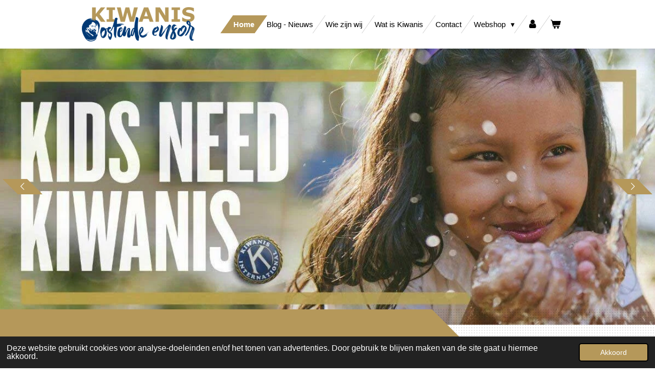

--- FILE ---
content_type: text/html; charset=UTF-8
request_url: https://www.kiwanis-oostende-ensor.be/
body_size: 15298
content:
<!DOCTYPE html>
<html lang="nl-BE">
    <head>
        <meta http-equiv="Content-Type" content="text/html; charset=utf-8">
        <meta name="viewport" content="width=device-width, initial-scale=1.0, maximum-scale=5.0">
        <meta http-equiv="X-UA-Compatible" content="IE=edge">
        <link rel="canonical" href="https://www.kiwanis-oostende-ensor.be/">
        <link rel="sitemap" type="application/xml" href="https://www.kiwanis-oostende-ensor.be/sitemap.xml">
        <meta property="og:title" content="Kiwanis Oostende Ensor">
        <meta property="og:url" content="https://www.kiwanis-oostende-ensor.be/">
        <base href="https://www.kiwanis-oostende-ensor.be/">
        <meta name="description" property="og:description" content="">
                <script nonce="ccd0daf8225af1e852f54d16159b18af">
            
            window.JOUWWEB = window.JOUWWEB || {};
            window.JOUWWEB.application = window.JOUWWEB.application || {};
            window.JOUWWEB.application = {"backends":[{"domain":"jouwweb.nl","freeDomain":"jouwweb.site"},{"domain":"webador.com","freeDomain":"webadorsite.com"},{"domain":"webador.de","freeDomain":"webadorsite.com"},{"domain":"webador.fr","freeDomain":"webadorsite.com"},{"domain":"webador.es","freeDomain":"webadorsite.com"},{"domain":"webador.it","freeDomain":"webadorsite.com"},{"domain":"jouwweb.be","freeDomain":"jouwweb.site"},{"domain":"webador.ie","freeDomain":"webadorsite.com"},{"domain":"webador.co.uk","freeDomain":"webadorsite.com"},{"domain":"webador.at","freeDomain":"webadorsite.com"},{"domain":"webador.be","freeDomain":"webadorsite.com"},{"domain":"webador.ch","freeDomain":"webadorsite.com"},{"domain":"webador.ch","freeDomain":"webadorsite.com"},{"domain":"webador.mx","freeDomain":"webadorsite.com"},{"domain":"webador.com","freeDomain":"webadorsite.com"},{"domain":"webador.dk","freeDomain":"webadorsite.com"},{"domain":"webador.se","freeDomain":"webadorsite.com"},{"domain":"webador.no","freeDomain":"webadorsite.com"},{"domain":"webador.fi","freeDomain":"webadorsite.com"},{"domain":"webador.ca","freeDomain":"webadorsite.com"},{"domain":"webador.ca","freeDomain":"webadorsite.com"},{"domain":"webador.pl","freeDomain":"webadorsite.com"},{"domain":"webador.com.au","freeDomain":"webadorsite.com"},{"domain":"webador.nz","freeDomain":"webadorsite.com"}],"editorLocale":"nl-BE","editorTimezone":"Europe\/Brussels","editorLanguage":"nl","analytics4TrackingId":"G-E6PZPGE4QM","analyticsDimensions":[],"backendDomain":"www.jouwweb.nl","backendShortDomain":"jouwweb.nl","backendKey":"jouwweb-nl","freeWebsiteDomain":"jouwweb.site","noSsl":false,"build":{"reference":"8baaa67"},"linkHostnames":["www.jouwweb.nl","www.webador.com","www.webador.de","www.webador.fr","www.webador.es","www.webador.it","www.jouwweb.be","www.webador.ie","www.webador.co.uk","www.webador.at","www.webador.be","www.webador.ch","fr.webador.ch","www.webador.mx","es.webador.com","www.webador.dk","www.webador.se","www.webador.no","www.webador.fi","www.webador.ca","fr.webador.ca","www.webador.pl","www.webador.com.au","www.webador.nz"],"assetsUrl":"https:\/\/assets.jwwb.nl","loginUrl":"https:\/\/www.jouwweb.nl\/inloggen","publishUrl":"https:\/\/www.jouwweb.nl\/v2\/website\/2559548\/publish-proxy","adminUserOrIp":false,"pricing":{"plans":{"lite":{"amount":"700","currency":"EUR"},"pro":{"amount":"1200","currency":"EUR"},"business":{"amount":"2400","currency":"EUR"}},"yearlyDiscount":{"price":{"amount":"0","currency":"EUR"},"ratio":0,"percent":"0%","discountPrice":{"amount":"0","currency":"EUR"},"termPricePerMonth":{"amount":"0","currency":"EUR"},"termPricePerYear":{"amount":"0","currency":"EUR"}}},"hcUrl":{"add-product-variants":"https:\/\/help.jouwweb.nl\/hc\/nl\/articles\/28594307773201","basic-vs-advanced-shipping":"https:\/\/help.jouwweb.nl\/hc\/nl\/articles\/28594268794257","html-in-head":"https:\/\/help.jouwweb.nl\/hc\/nl\/articles\/28594336422545","link-domain-name":"https:\/\/help.jouwweb.nl\/hc\/nl\/articles\/28594325307409","optimize-for-mobile":"https:\/\/help.jouwweb.nl\/hc\/nl\/articles\/28594312927121","seo":"https:\/\/help.jouwweb.nl\/hc\/nl\/sections\/28507243966737","transfer-domain-name":"https:\/\/help.jouwweb.nl\/hc\/nl\/articles\/28594325232657","website-not-secure":"https:\/\/help.jouwweb.nl\/hc\/nl\/articles\/28594252935825"}};
            window.JOUWWEB.brand = {"type":"jouwweb","name":"JouwWeb","domain":"JouwWeb.nl","supportEmail":"support@jouwweb.nl"};
                    
                window.JOUWWEB = window.JOUWWEB || {};
                window.JOUWWEB.websiteRendering = {"locale":"nl-BE","timezone":"Europe\/Brussels","routes":{"api\/upload\/product-field":"\/_api\/upload\/product-field","checkout\/cart":"\/winkelwagen","payment":"\/bestelling-afronden\/:publicOrderId","payment\/forward":"\/bestelling-afronden\/:publicOrderId\/forward","public-order":"\/bestelling\/:publicOrderId","checkout\/authorize":"\/winkelwagen\/authorize\/:gateway","wishlist":"\/verlanglijst"}};
                                                    window.JOUWWEB.website = {"id":2559548,"locale":"nl-BE","enabled":true,"title":"Kiwanis Oostende Ensor","hasTitle":true,"roleOfLoggedInUser":null,"ownerLocale":"nl-BE","plan":"pro","freeWebsiteDomain":"jouwweb.site","backendKey":"jouwweb-be","currency":"EUR","defaultLocale":"nl-BE","url":"https:\/\/www.kiwanis-oostende-ensor.be\/","homepageSegmentId":9910646,"category":"blog","isOffline":false,"isPublished":true,"locales":["nl-BE"],"allowed":{"ads":false,"credits":true,"externalLinks":true,"slideshow":true,"customDefaultSlideshow":true,"hostedAlbums":true,"moderators":true,"mailboxQuota":1,"statisticsVisitors":true,"statisticsDetailed":true,"statisticsMonths":1,"favicon":true,"password":true,"freeDomains":1,"freeMailAccounts":1,"canUseLanguages":false,"fileUpload":true,"legacyFontSize":false,"webshop":true,"products":10,"imageText":false,"search":true,"audioUpload":true,"videoUpload":0,"allowDangerousForms":false,"allowHtmlCode":true,"mobileBar":true,"sidebar":false,"poll":false,"allowCustomForms":true,"allowBusinessListing":true,"allowCustomAnalytics":true,"allowAccountingLink":true,"digitalProducts":false,"sitemapElement":false},"mobileBar":{"enabled":false,"theme":"accent","email":{"active":true},"location":{"active":true},"phone":{"active":true},"whatsapp":{"active":false},"social":{"active":false,"network":"facebook"}},"webshop":{"enabled":true,"currency":"EUR","taxEnabled":true,"taxInclusive":true,"vatDisclaimerVisible":false,"orderNotice":"<p>Indien je aangekochte wijn zelf wenst op te halen, dan kunnen die opgehaald worden op het adres:<br \/>\r\nGENERAL STORES MAGAZIJN<br \/>\r\nZandvoordestraat 492<br \/>\r\nB-8400 Oostende<br \/>\r\nT +32 59 70 25 03<br \/>\r\ninfo@generalstores.be<\/p>","orderConfirmation":null,"freeShipping":true,"freeShippingAmount":"250.00","shippingDisclaimerVisible":false,"pickupAllowed":true,"couponAllowed":false,"detailsPageAvailable":true,"socialMediaVisible":false,"termsPage":null,"termsPageUrl":null,"extraTerms":"<p>ik ben ouder dan 18 jaar<\/p>","pricingVisible":true,"orderButtonVisible":true,"shippingAdvanced":false,"shippingAdvancedBackEnd":false,"soldOutVisible":false,"backInStockNotificationEnabled":false,"canAddProducts":true,"nextOrderNumber":3,"allowedServicePoints":[],"sendcloudConfigured":false,"sendcloudFallbackPublicKey":"a3d50033a59b4a598f1d7ce7e72aafdf","taxExemptionAllowed":false,"invoiceComment":null,"emptyCartVisible":true,"minimumOrderPrice":null,"productNumbersEnabled":false,"wishlistEnabled":true,"hideTaxOnCart":false},"isTreatedAsWebshop":true};                            window.JOUWWEB.cart = {"products":[],"coupon":null,"shippingCountryCode":null,"shippingChoice":null,"breakdown":[]};                            window.JOUWWEB.scripts = ["website-rendering\/webshop","website-rendering\/slideshow"];                        window.parent.JOUWWEB.colorPalette = window.JOUWWEB.colorPalette;
        </script>
                <title>Kiwanis Oostende Ensor</title>
                                            <link href="https://primary.jwwb.nl/public/y/e/g/temp-rdxgvonzlptrbghqhzgc/touch-icon-iphone.png?bust=1662736943" rel="apple-touch-icon" sizes="60x60">                                                <link href="https://primary.jwwb.nl/public/y/e/g/temp-rdxgvonzlptrbghqhzgc/touch-icon-ipad.png?bust=1662736943" rel="apple-touch-icon" sizes="76x76">                                                <link href="https://primary.jwwb.nl/public/y/e/g/temp-rdxgvonzlptrbghqhzgc/touch-icon-iphone-retina.png?bust=1662736943" rel="apple-touch-icon" sizes="120x120">                                                <link href="https://primary.jwwb.nl/public/y/e/g/temp-rdxgvonzlptrbghqhzgc/touch-icon-ipad-retina.png?bust=1662736943" rel="apple-touch-icon" sizes="152x152">                                                <link href="https://primary.jwwb.nl/public/y/e/g/temp-rdxgvonzlptrbghqhzgc/favicon.png?bust=1662736943" rel="shortcut icon">                                                <link href="https://primary.jwwb.nl/public/y/e/g/temp-rdxgvonzlptrbghqhzgc/favicon.png?bust=1662736943" rel="icon">                                        <meta property="og:image" content="https&#x3A;&#x2F;&#x2F;primary.jwwb.nl&#x2F;public&#x2F;y&#x2F;e&#x2F;g&#x2F;temp-rdxgvonzlptrbghqhzgc&#x2F;auajmt&#x2F;brut-ensorjpg.jpg">
                    <meta property="og:image" content="https&#x3A;&#x2F;&#x2F;primary.jwwb.nl&#x2F;public&#x2F;y&#x2F;e&#x2F;g&#x2F;temp-rdxgvonzlptrbghqhzgc&#x2F;01ohhi&#x2F;image-1.png">
                    <meta property="og:image" content="https&#x3A;&#x2F;&#x2F;primary.jwwb.nl&#x2F;public&#x2F;y&#x2F;e&#x2F;g&#x2F;temp-rdxgvonzlptrbghqhzgc&#x2F;fanion-feb-2024-high.jpg&#x3F;enable-io&#x3D;true&amp;enable&#x3D;upscale&amp;fit&#x3D;bounds&amp;width&#x3D;1200">
                    <meta property="og:image" content="https&#x3A;&#x2F;&#x2F;primary.jwwb.nl&#x2F;public&#x2F;y&#x2F;e&#x2F;g&#x2F;temp-rdxgvonzlptrbghqhzgc&#x2F;image-high-thwnrj.png">
                    <meta property="og:image" content="https&#x3A;&#x2F;&#x2F;primary.jwwb.nl&#x2F;public&#x2F;y&#x2F;e&#x2F;g&#x2F;temp-rdxgvonzlptrbghqhzgc&#x2F;8zgrev&#x2F;icoontjes-doelstellingen-21.png">
                    <meta property="og:image" content="https&#x3A;&#x2F;&#x2F;primary.jwwb.nl&#x2F;public&#x2F;y&#x2F;e&#x2F;g&#x2F;temp-rdxgvonzlptrbghqhzgc&#x2F;nuro-balduck-dedecker-high.jpg&#x3F;enable-io&#x3D;true&amp;enable&#x3D;upscale&amp;fit&#x3D;bounds&amp;width&#x3D;1200">
                    <meta property="og:image" content="https&#x3A;&#x2F;&#x2F;primary.jwwb.nl&#x2F;public&#x2F;y&#x2F;e&#x2F;g&#x2F;temp-rdxgvonzlptrbghqhzgc&#x2F;image-high-uhxjbk.png">
                    <meta property="og:image" content="https&#x3A;&#x2F;&#x2F;primary.jwwb.nl&#x2F;public&#x2F;y&#x2F;e&#x2F;g&#x2F;temp-rdxgvonzlptrbghqhzgc&#x2F;general-stores-standard-tzysci.jpg">
                    <meta property="og:image" content="https&#x3A;&#x2F;&#x2F;primary.jwwb.nl&#x2F;public&#x2F;y&#x2F;e&#x2F;g&#x2F;temp-rdxgvonzlptrbghqhzgc&#x2F;the-gallery-34-high.jpg&#x3F;enable-io&#x3D;true&amp;enable&#x3D;upscale&amp;fit&#x3D;bounds&amp;width&#x3D;1200">
                    <meta property="og:image" content="https&#x3A;&#x2F;&#x2F;primary.jwwb.nl&#x2F;public&#x2F;y&#x2F;e&#x2F;g&#x2F;temp-rdxgvonzlptrbghqhzgc&#x2F;solvas-bdk-high.jpg">
                    <meta property="og:image" content="https&#x3A;&#x2F;&#x2F;primary.jwwb.nl&#x2F;public&#x2F;y&#x2F;e&#x2F;g&#x2F;temp-rdxgvonzlptrbghqhzgc&#x2F;interior-by-cornelis-high-2ykz81.jpg">
                    <meta property="og:image" content="https&#x3A;&#x2F;&#x2F;primary.jwwb.nl&#x2F;public&#x2F;y&#x2F;e&#x2F;g&#x2F;temp-rdxgvonzlptrbghqhzgc&#x2F;immobilia-royal-high.jpg&#x3F;enable-io&#x3D;true&amp;enable&#x3D;upscale&amp;fit&#x3D;bounds&amp;width&#x3D;1200">
                    <meta property="og:image" content="https&#x3A;&#x2F;&#x2F;primary.jwwb.nl&#x2F;public&#x2F;y&#x2F;e&#x2F;g&#x2F;temp-rdxgvonzlptrbghqhzgc&#x2F;boetiek-azzurro-high.jpg&#x3F;enable-io&#x3D;true&amp;enable&#x3D;upscale&amp;fit&#x3D;bounds&amp;width&#x3D;1200">
                    <meta property="og:image" content="https&#x3A;&#x2F;&#x2F;primary.jwwb.nl&#x2F;public&#x2F;y&#x2F;e&#x2F;g&#x2F;temp-rdxgvonzlptrbghqhzgc&#x2F;eethuis-kromme-elleboog-high.jpg&#x3F;enable-io&#x3D;true&amp;enable&#x3D;upscale&amp;fit&#x3D;bounds&amp;width&#x3D;1200">
                    <meta property="og:image" content="https&#x3A;&#x2F;&#x2F;primary.jwwb.nl&#x2F;public&#x2F;y&#x2F;e&#x2F;g&#x2F;temp-rdxgvonzlptrbghqhzgc&#x2F;w7czrz&#x2F;image.png">
                    <meta property="og:image" content="https&#x3A;&#x2F;&#x2F;primary.jwwb.nl&#x2F;public&#x2F;y&#x2F;e&#x2F;g&#x2F;temp-rdxgvonzlptrbghqhzgc&#x2F;image-high.png&#x3F;enable-io&#x3D;true&amp;enable&#x3D;upscale&amp;fit&#x3D;bounds&amp;width&#x3D;1200">
                                    <meta name="twitter:card" content="summary_large_image">
                        <meta property="twitter:image" content="https&#x3A;&#x2F;&#x2F;primary.jwwb.nl&#x2F;public&#x2F;y&#x2F;e&#x2F;g&#x2F;temp-rdxgvonzlptrbghqhzgc&#x2F;auajmt&#x2F;brut-ensorjpg.jpg">
                                        <link
                rel="alternate"
                hreflang="nl-BE"
                href="https://www.kiwanis-oostende-ensor.be/"
            >
                                            <script src="https://plausible.io/js/script.manual.js" nonce="ccd0daf8225af1e852f54d16159b18af" data-turbo-track="reload" defer data-domain="shard23.jouwweb.nl"></script>
<script src="https://assets.jwwb.nl/assets/build/website-rendering/nl-BE.js?bust=d3785ddf4b6b2d1fb1dc" nonce="ccd0daf8225af1e852f54d16159b18af" data-turbo-track="reload" defer></script>
<script src="https://assets.jwwb.nl/assets/website-rendering/runtime.4835e39f538d0d17d46f.js?bust=e90f0e79d8291a81b415" nonce="ccd0daf8225af1e852f54d16159b18af" data-turbo-track="reload" defer></script>
<script src="https://assets.jwwb.nl/assets/website-rendering/812.881ee67943804724d5af.js?bust=78ab7ad7d6392c42d317" nonce="ccd0daf8225af1e852f54d16159b18af" data-turbo-track="reload" defer></script>
<script src="https://assets.jwwb.nl/assets/website-rendering/main.62f38779a3104bbb2c4d.js?bust=ba28047d355727ad07d0" nonce="ccd0daf8225af1e852f54d16159b18af" data-turbo-track="reload" defer></script>
<link rel="preload" href="https://assets.jwwb.nl/assets/website-rendering/styles.c7a2b441bf8d633a2752.css?bust=45105d711e9f45e864c3" as="style">
<link rel="preload" href="https://assets.jwwb.nl/assets/website-rendering/fonts/icons-website-rendering/font/website-rendering.woff2?bust=bd2797014f9452dadc8e" as="font" crossorigin>
<link rel="stylesheet" type="text/css" href="https://assets.jwwb.nl/assets/website-rendering/styles.c7a2b441bf8d633a2752.css?bust=45105d711e9f45e864c3" nonce="ccd0daf8225af1e852f54d16159b18af" data-turbo-track="dynamic">
<link rel="preconnect" href="https://assets.jwwb.nl">
<link rel="stylesheet" type="text/css" href="https://primary.jwwb.nl/public/y/e/g/temp-rdxgvonzlptrbghqhzgc/style.css?bust=1768831473" nonce="ccd0daf8225af1e852f54d16159b18af" data-turbo-track="dynamic">    </head>
    <body
        id="top"
        class="jw-is-slideshow jw-header-is-image jw-is-segment-page jw-is-frontend jw-is-no-sidebar jw-is-no-messagebar jw-is-no-touch-device jw-is-no-mobile"
                                    data-jouwweb-page="9910646"
                                                data-jouwweb-segment-id="9910646"
                                                data-jouwweb-segment-type="page"
                                                data-template-threshold="960"
                                                data-template-name="beautysalon"
                            itemscope
        itemtype="https://schema.org/WebSite"
    >
                                    <meta itemprop="url" content="https://www.kiwanis-oostende-ensor.be/">
        <a href="#main-content" class="jw-skip-link">
            Ga direct naar de hoofdinhoud        </a>
        <div class="jw-background"></div>
        <div class="jw-body">
            <div class="jw-mobile-menu jw-mobile-is-logo js-mobile-menu">
            <button
            type="button"
            class="jw-mobile-menu__button jw-mobile-toggle"
            aria-label="Open / sluit menu"
        >
            <span class="jw-icon-burger"></span>
        </button>
        <div class="jw-mobile-header jw-mobile-header--image">
        <span            class="jw-mobile-header-content"
                        >
                            <img class="jw-mobile-logo jw-mobile-logo--landscape" src="https://primary.jwwb.nl/public/y/e/g/temp-rdxgvonzlptrbghqhzgc/5szoep/logo-kiwanis.png?enable-io=true&amp;enable=upscale&amp;height=70" srcset="https://primary.jwwb.nl/public/y/e/g/temp-rdxgvonzlptrbghqhzgc/5szoep/logo-kiwanis.png?enable-io=true&amp;enable=upscale&amp;height=70 1x" alt="Kiwanis Oostende Ensor" title="Kiwanis Oostende Ensor">                                </span>
    </div>

        <a
        href="/winkelwagen"
        class="jw-mobile-menu__button jw-mobile-header-cart"
        aria-label="Bekijk winkelwagen"
    >
        <span class="jw-icon-badge-wrapper">
            <span class="website-rendering-icon-basket" aria-hidden="true"></span>
            <span class="jw-icon-badge hidden" aria-hidden="true"></span>
        </span>
    </a>
    
    </div>
            <header class="header clear js-fixed-header-container">
    <div class="inner header-inner js-topbar-content-container">
        <div class="jw-header-logo">
            <div
    id="jw-header-image-container"
    class="jw-header jw-header-image jw-header-image-toggle"
    style="flex-basis: 220px; max-width: 220px; flex-shrink: 1;"
>
        <img id="jw-header-image" data-image-id="62467614" srcset="https://primary.jwwb.nl/public/y/e/g/temp-rdxgvonzlptrbghqhzgc/5szoep/logo-kiwanis.png?enable-io=true&amp;width=220 220w, https://primary.jwwb.nl/public/y/e/g/temp-rdxgvonzlptrbghqhzgc/5szoep/logo-kiwanis.png?enable-io=true&amp;width=297 297w" class="jw-header-image" title="Kiwanis Oostende Ensor" style="" sizes="220px" width="220" height="67" intrinsicsize="220.00 x 67.00" alt="Kiwanis Oostende Ensor">        </div>
        <div
    class="jw-header jw-header-title-container jw-header-text jw-header-text-toggle"
    data-stylable="true"
>
    <h1        id="jw-header-title"
        class="jw-header-title"
            >
        Kiwanis Oostende Ensor    </h1>
</div>
</div>
        <nav class="menu jw-menu-copy clear">
            <ul
    id="jw-menu"
    class="jw-menu jw-menu-horizontal"
            >
            <li
    class="jw-menu-item jw-menu-is-active"
>
        <a        class="jw-menu-link js-active-menu-item"
        href="/"                                            data-page-link-id="9910646"
                            >
                <span class="">
            Home        </span>
            </a>
                </li>
            <li
    class="jw-menu-item"
>
        <a        class="jw-menu-link"
        href="/blog-nieuws"                                            data-page-link-id="10060984"
                            >
                <span class="">
            Blog - Nieuws        </span>
            </a>
                </li>
            <li
    class="jw-menu-item"
>
        <a        class="jw-menu-link"
        href="/wie-zijn-wij"                                            data-page-link-id="10644268"
                            >
                <span class="">
            Wie zijn wij        </span>
            </a>
                </li>
            <li
    class="jw-menu-item"
>
        <a        class="jw-menu-link"
        href="/wat-is-kiwanis"                                            data-page-link-id="10635394"
                            >
                <span class="">
            Wat is Kiwanis        </span>
            </a>
                </li>
            <li
    class="jw-menu-item"
>
        <a        class="jw-menu-link"
        href="/contact"                                            data-page-link-id="10640163"
                            >
                <span class="">
            Contact        </span>
            </a>
                </li>
            <li
    class="jw-menu-item jw-menu-has-submenu"
>
        <a        class="jw-menu-link"
        href="/webshop"                                            data-page-link-id="10638106"
                            >
                <span class="">
            Webshop        </span>
                    <span class="jw-arrow jw-arrow-toplevel"></span>
            </a>
                    <ul
            class="jw-submenu"
                    >
                            <li
    class="jw-menu-item"
>
        <a        class="jw-menu-link"
        href="/webshop/onze-wijnen"                                            data-page-link-id="10639940"
                            >
                <span class="">
            Onze wijnen        </span>
            </a>
                </li>
                            <li
    class="jw-menu-item"
>
        <a        class="jw-menu-link"
        href="/webshop/andere-producten"                                            data-page-link-id="10639955"
                            >
                <span class="">
            Andere producten        </span>
            </a>
                </li>
                            <li
    class="jw-menu-item"
>
        <a        class="jw-menu-link"
        href="/webshop/steun-gift"                                            data-page-link-id="10662726"
                            >
                <span class="">
            Steun - Gift        </span>
            </a>
                </li>
                    </ul>
        </li>
            <li
    class="jw-menu-item"
>
        <a        class="jw-menu-link jw-menu-link--icon"
        href="/account"                                                            title="Account"
            >
                                <span class="website-rendering-icon-user"></span>
                            <span class="hidden-desktop-horizontal-menu">
            Account        </span>
            </a>
                </li>
            <li
    class="jw-menu-item jw-menu-wishlist-item js-menu-wishlist-item jw-menu-wishlist-item--hidden"
>
        <a        class="jw-menu-link jw-menu-link--icon"
        href="/verlanglijst"                                                            title="Verlanglijst"
            >
                                    <span class="jw-icon-badge-wrapper">
                        <span class="website-rendering-icon-heart"></span>
                                            <span class="jw-icon-badge hidden">
                    0                </span>
                            <span class="hidden-desktop-horizontal-menu">
            Verlanglijst        </span>
            </a>
                </li>
            <li
    class="jw-menu-item js-menu-cart-item "
>
        <a        class="jw-menu-link jw-menu-link--icon"
        href="/winkelwagen"                                                            title="Winkelwagen"
            >
                                    <span class="jw-icon-badge-wrapper">
                        <span class="website-rendering-icon-basket"></span>
                                            <span class="jw-icon-badge hidden">
                    0                </span>
                            <span class="hidden-desktop-horizontal-menu">
            Winkelwagen        </span>
            </a>
                </li>
    
    </ul>

    <script nonce="ccd0daf8225af1e852f54d16159b18af" id="jw-mobile-menu-template" type="text/template">
        <ul id="jw-menu" class="jw-menu jw-menu-horizontal">
                            <li
    class="jw-menu-item jw-menu-is-active"
>
        <a        class="jw-menu-link js-active-menu-item"
        href="/"                                            data-page-link-id="9910646"
                            >
                <span class="">
            Home        </span>
            </a>
                </li>
                            <li
    class="jw-menu-item"
>
        <a        class="jw-menu-link"
        href="/blog-nieuws"                                            data-page-link-id="10060984"
                            >
                <span class="">
            Blog - Nieuws        </span>
            </a>
                </li>
                            <li
    class="jw-menu-item"
>
        <a        class="jw-menu-link"
        href="/wie-zijn-wij"                                            data-page-link-id="10644268"
                            >
                <span class="">
            Wie zijn wij        </span>
            </a>
                </li>
                            <li
    class="jw-menu-item"
>
        <a        class="jw-menu-link"
        href="/wat-is-kiwanis"                                            data-page-link-id="10635394"
                            >
                <span class="">
            Wat is Kiwanis        </span>
            </a>
                </li>
                            <li
    class="jw-menu-item"
>
        <a        class="jw-menu-link"
        href="/contact"                                            data-page-link-id="10640163"
                            >
                <span class="">
            Contact        </span>
            </a>
                </li>
                            <li
    class="jw-menu-item jw-menu-has-submenu"
>
        <a        class="jw-menu-link"
        href="/webshop"                                            data-page-link-id="10638106"
                            >
                <span class="">
            Webshop        </span>
                    <span class="jw-arrow jw-arrow-toplevel"></span>
            </a>
                    <ul
            class="jw-submenu"
                    >
                            <li
    class="jw-menu-item"
>
        <a        class="jw-menu-link"
        href="/webshop/onze-wijnen"                                            data-page-link-id="10639940"
                            >
                <span class="">
            Onze wijnen        </span>
            </a>
                </li>
                            <li
    class="jw-menu-item"
>
        <a        class="jw-menu-link"
        href="/webshop/andere-producten"                                            data-page-link-id="10639955"
                            >
                <span class="">
            Andere producten        </span>
            </a>
                </li>
                            <li
    class="jw-menu-item"
>
        <a        class="jw-menu-link"
        href="/webshop/steun-gift"                                            data-page-link-id="10662726"
                            >
                <span class="">
            Steun - Gift        </span>
            </a>
                </li>
                    </ul>
        </li>
                            <li
    class="jw-menu-item"
>
        <a        class="jw-menu-link jw-menu-link--icon"
        href="/account"                                                            title="Account"
            >
                                <span class="website-rendering-icon-user"></span>
                            <span class="hidden-desktop-horizontal-menu">
            Account        </span>
            </a>
                </li>
                            <li
    class="jw-menu-item jw-menu-wishlist-item js-menu-wishlist-item jw-menu-wishlist-item--hidden"
>
        <a        class="jw-menu-link jw-menu-link--icon"
        href="/verlanglijst"                                                            title="Verlanglijst"
            >
                                    <span class="jw-icon-badge-wrapper">
                        <span class="website-rendering-icon-heart"></span>
                                            <span class="jw-icon-badge hidden">
                    0                </span>
                            <span class="hidden-desktop-horizontal-menu">
            Verlanglijst        </span>
            </a>
                </li>
            
                    </ul>
    </script>
        </nav>
    </div>
</header>
<div class="wrapper">
    <script nonce="ccd0daf8225af1e852f54d16159b18af">
        window.JOUWWEB.templateConfig = {
            header: {
                selector: 'header',
                mobileSelector: '.jw-mobile-header',
                updatePusher: function (headerHeight, state) {
                    $('.jw-menu-clone').css('top', headerHeight);

                    // Logo height change implies header height change, so we update
                    // the styles dependent on logo height in the same callback as the header height.
                    var headerLogoHeight = document.querySelector('.jw-header-logo').offsetHeight;
                    document.documentElement.style.setProperty('--header-logo-height', headerLogoHeight + 'px');
                },
            },
        };
    </script>
    <div class="slideshow-wrap">
        <div
    id="jw-slideshow"
    class="jw-slideshow jw-slideshow-toggle jw-slideshow--multiple jw-slideshow--parallax jw-slideshow--parallax-effect banner-md"
    data-pause="7000"
    data-autoplay="1"
    data-transition="horizontal"
    data-ratio="0.45"
>
        <ul>
                    <li class="jw-slideshow-slide">
    <div data-key="0" data-text="" data-subtext="" data-buttontext="" data-buttontarget="_self" data-backdrop="0" data-layout="no-text" style="background-position: 12% 45%; background-image: url(&#039;https://primary.jwwb.nl/public/y/e/g/temp-rdxgvonzlptrbghqhzgc/banner01.jpg?enable-io=true&amp;enable=upscale&amp;crop=1200%2C504%2Cx0%2Cy0%2Csafe&#039;);" data-background-position-x="0.12" data-background-position-y="0.45" class="jw-slideshow-slide-content jw-slideshow-slide-content--display-cover jw-slideshow-slide-content--no-backdrop ">                                    <div class="jw-slideshow-slide-content-height-enforcer-wrapper">
                <div
                    class="jw-slideshow-slide-content-height-enforcer"
                    style="padding-bottom: 45%;"
                >
                </div>
            </div>
                <div class="bx-caption-wrapper jw-slideshow-slide-align-center">
            <div class="bx-caption">
                <div class="jw-slideshow-title"></div>
                                            </div>
        </div>
    </div>
</li>

                    <li class="jw-slideshow-slide">
    <div data-key="1" data-text="" data-subtext="" data-buttontext="" data-buttontarget="_self" data-backdrop="0" data-layout="no-text" style="background-position: 50% 88%; background-image: url(&#039;https://primary.jwwb.nl/public/y/e/g/temp-rdxgvonzlptrbghqhzgc/koe-feb-2024-standard.jpg?enable-io=true&amp;enable=upscale&amp;crop=1919%2C864%2Cx0%2Cy367%2Csafe&#039;);" data-background-position-x="0.5" data-background-position-y="0.88" class="jw-slideshow-slide-content jw-slideshow-slide-content--display-cover jw-slideshow-slide-content--no-backdrop ">                                    <div class="jw-slideshow-slide-content-height-enforcer-wrapper">
                <div
                    class="jw-slideshow-slide-content-height-enforcer"
                    style="padding-bottom: 45%;"
                >
                </div>
            </div>
                <div class="bx-caption-wrapper jw-slideshow-slide-align-center">
            <div class="bx-caption">
                <div class="jw-slideshow-title"></div>
                                            </div>
        </div>
    </div>
</li>

                    <li class="jw-slideshow-slide">
    <div data-key="2" data-text="Project : Kiekafobee" data-subtext="" data-buttontext="" data-buttontarget="_self" data-backdrop="1" data-layout="text" style="background-position: 49% 29%; background-image: url(&#039;https://primary.jwwb.nl/public/y/e/g/temp-rdxgvonzlptrbghqhzgc/kiekafobee_oostduinkerke_2022.jpg?enable-io=true&amp;enable=upscale&amp;crop=1600%2C720%2Cx0%2Cy80%2Csafe&#039;);" data-background-position-x="0.49" data-background-position-y="0.29" class="jw-slideshow-slide-content jw-slideshow-slide-content--display-cover jw-slideshow-slide-content--backdrop jw-slideshow-slide-content--captions">                            <div class="jw-slideshow-slide-backdrop"></div>
                            <div class="jw-slideshow-slide-content-height-enforcer-wrapper">
                <div
                    class="jw-slideshow-slide-content-height-enforcer"
                    style="padding-bottom: 45%;"
                >
                </div>
            </div>
                <div class="bx-caption-wrapper jw-slideshow-slide-align-center">
            <div class="bx-caption">
                <div class="jw-slideshow-title">Project : Kiekafobee</div>
                                            </div>
        </div>
    </div>
</li>

                    <li class="jw-slideshow-slide">
    <div data-key="3" data-text="kinderen zijn onze toekomst ..." data-subtext="" data-buttontext="" data-buttontarget="_self" data-backdrop="1" data-layout="text" style="background-position: 50% 50%; background-image: url(&#039;https://primary.jwwb.nl/public/y/e/g/temp-rdxgvonzlptrbghqhzgc/slide03.jpg?enable-io=true&amp;enable=upscale&amp;crop=960%2C380%2Cx0%2Cy0%2Csafe&#039;);" data-background-position-x="0.5" data-background-position-y="0.5" class="jw-slideshow-slide-content jw-slideshow-slide-content--display-cover jw-slideshow-slide-content--backdrop jw-slideshow-slide-content--captions">                            <div class="jw-slideshow-slide-backdrop"></div>
                            <div class="jw-slideshow-slide-content-height-enforcer-wrapper">
                <div
                    class="jw-slideshow-slide-content-height-enforcer"
                    style="padding-bottom: 45%;"
                >
                </div>
            </div>
                <div class="bx-caption-wrapper jw-slideshow-slide-align-left">
            <div class="bx-caption">
                <div class="jw-slideshow-title">kinderen zijn onze toekomst ...</div>
                                            </div>
        </div>
    </div>
</li>

                    <li class="jw-slideshow-slide">
    <div data-key="4" data-text="" data-subtext="" data-buttontext="" data-buttontarget="_self" data-backdrop="0" data-layout="no-text" style="background-position: 45% 63%; background-image: url(&#039;https://primary.jwwb.nl/public/y/e/g/temp-rdxgvonzlptrbghqhzgc/pin-2024-standard.jpg?enable-io=true&amp;enable=upscale&amp;crop=1919%2C864%2Cx0%2Cy263%2Csafe&#039;);" data-background-position-x="0.45" data-background-position-y="0.63" class="jw-slideshow-slide-content jw-slideshow-slide-content--display-cover jw-slideshow-slide-content--no-backdrop ">                                    <div class="jw-slideshow-slide-content-height-enforcer-wrapper">
                <div
                    class="jw-slideshow-slide-content-height-enforcer"
                    style="padding-bottom: 45%;"
                >
                </div>
            </div>
                <div class="bx-caption-wrapper jw-slideshow-slide-align-center">
            <div class="bx-caption">
                <div class="jw-slideshow-title"></div>
                                            </div>
        </div>
    </div>
</li>

            </ul>
        <div class="jw-slideshow__scroll-arrow">
        <i class="website-rendering-icon-down-open-big"></i>
    </div>
    <style>
                @media screen and (min-width: 1200px) {
            .jw-slideshow-slide-content-height-enforcer-wrapper {
                max-height: 540px !important;
            }
        }
            </style>
</div>

        <div class="slideshow-decoration">
            <div class="slideshow-decoration__bar">
                <div class="slideshow-decoration__inner-bar"></div>
            </div>
        </div>
    </div>
    <script nonce="ccd0daf8225af1e852f54d16159b18af">
        window.addEventListener('load', function () {
            const scrollTop = document.querySelector('.jw-scroll-top');
            if(scrollTop) {
                scrollTop.addEventListener('click', function (e) {
                    e.preventDefault();
                    window.scrollTo({
                        top: 0,
                        behavior: 'smooth'
                    });
                });
            }
        });
    </script>
</div>
<div class="main-content">
    
<main id="main-content" class="block-content">
    <div data-section-name="content" class="jw-section jw-section-content jw-responsive">
        <div
    id="jw-element-166897488"
    data-jw-element-id="166897488"
        class="jw-tree-node jw-element jw-strip-root jw-tree-container jw-responsive jw-node-is-first-child jw-node-is-last-child"
>
    <div
    id="jw-element-352856076"
    data-jw-element-id="352856076"
        class="jw-tree-node jw-element jw-strip jw-tree-container jw-responsive jw-strip--default jw-strip--style-color jw-strip--color-default jw-strip--padding-both jw-node-is-first-child jw-strip--primary jw-node-is-last-child"
>
    <div class="jw-strip__content-container"><div class="jw-strip__content jw-responsive">
                        <div
    id="jw-element-166924465"
    data-jw-element-id="166924465"
        class="jw-tree-node jw-element jw-image-text jw-node-is-first-child"
>
    <div class="jw-element-imagetext-text">
            <h1 class="jw-heading-130"><strong>KINDEREN HEBBEN KIWANIS NODIG</strong></h1>    </div>
</div><div
    id="jw-element-251169900"
    data-jw-element-id="251169900"
        class="jw-tree-node jw-element jw-separator"
>
    <div class="jw-element-separator-padding">
    <hr
        class="jw-element-separator jw-element-separator--thin jw-element-separator--solid"
        style="--jw-element-separator__margin&#x3A;&#x20;1.0000em"
    />
</div>
</div><div
    id="jw-element-166912237"
    data-jw-element-id="166912237"
        class="jw-tree-node jw-element jw-image-text"
>
    <div class="jw-element-imagetext-text">
            <h2 class="jw-heading-100" style="text-align: left;"><strong>Kiwanis helpt kinderen over de hele wereld</strong></h2>
<p>Lokale clubs zorgen voor onze gemeenschappen en de internationale organisatie gaat grootschalige uitdagingen aan, zoals het bestrijden van ziekte en armoede.</p>    </div>
</div><div
    id="jw-element-169279972"
    data-jw-element-id="169279972"
        class="jw-tree-node jw-element jw-separator"
>
    <div class="jw-element-separator-padding">
    <hr
        class="jw-element-separator jw-element-separator--thin jw-element-separator--solid"
        style="--jw-element-separator__margin&#x3A;&#x20;1.0000em"
    />
</div>
</div><div
    id="jw-element-251166369"
    data-jw-element-id="251166369"
        class="jw-tree-node jw-element jw-columns jw-tree-container jw-responsive jw-tree-horizontal jw-columns--mode-flex"
>
    <div
    id="jw-element-251166371"
    data-jw-element-id="251166371"
            style="width: 50%"
        class="jw-tree-node jw-element jw-column jw-tree-container jw-responsive jw-node-is-first-child"
>
    <div
    id="jw-element-177762425"
    data-jw-element-id="177762425"
        class="jw-tree-node jw-element jw-image jw-node-is-first-child jw-node-is-last-child"
>
    <div
    class="jw-intent jw-element-image jw-element-content jw-element-image-is-center"
            style="width: 99px;"
    >
            
                    <a href="https://www.kiwanis-oostende-ensor.be/webshop/onze-wijnen" data-page-link-id="10639940">        
                <picture
            class="jw-element-image__image-wrapper jw-image-is-square jw-intrinsic"
            style="padding-top: 231.2865%;"
        >
                                            <img class="jw-element-image__image jw-intrinsic__item" style="--jw-element-image--pan-x: 0.5; --jw-element-image--pan-y: 0.5;" alt="" src="https://primary.jwwb.nl/public/y/e/g/temp-rdxgvonzlptrbghqhzgc/brut-ensorjpg.jpg" srcset="https://primary.jwwb.nl/public/y/e/g/temp-rdxgvonzlptrbghqhzgc/auajmt/brut-ensorjpg.jpg?enable-io=true&amp;width=96 96w, https://primary.jwwb.nl/public/y/e/g/temp-rdxgvonzlptrbghqhzgc/auajmt/brut-ensorjpg.jpg?enable-io=true&amp;width=147 147w, https://primary.jwwb.nl/public/y/e/g/temp-rdxgvonzlptrbghqhzgc/auajmt/brut-ensorjpg.jpg?enable-io=true&amp;width=226 226w, https://primary.jwwb.nl/public/y/e/g/temp-rdxgvonzlptrbghqhzgc/auajmt/brut-ensorjpg.jpg?enable-io=true&amp;width=347 347w, https://primary.jwwb.nl/public/y/e/g/temp-rdxgvonzlptrbghqhzgc/auajmt/brut-ensorjpg.jpg?enable-io=true&amp;width=532 532w, https://primary.jwwb.nl/public/y/e/g/temp-rdxgvonzlptrbghqhzgc/auajmt/brut-ensorjpg.jpg?enable-io=true&amp;width=816 816w, https://primary.jwwb.nl/public/y/e/g/temp-rdxgvonzlptrbghqhzgc/auajmt/brut-ensorjpg.jpg?enable-io=true&amp;width=1252 1252w, https://primary.jwwb.nl/public/y/e/g/temp-rdxgvonzlptrbghqhzgc/auajmt/brut-ensorjpg.jpg?enable-io=true&amp;width=1920 1920w" sizes="auto, min(100vw, 99px), 100vw" loading="lazy" width="342" height="791">                    </picture>

                    </a>
            </div>
</div></div><div
    id="jw-element-251166370"
    data-jw-element-id="251166370"
            style="width: 50%"
        class="jw-tree-node jw-element jw-column jw-tree-container jw-responsive jw-node-is-last-child"
>
    <div
    id="jw-element-177762600"
    data-jw-element-id="177762600"
        class="jw-tree-node jw-element jw-image-text jw-node-is-first-child jw-node-is-last-child"
>
    <div class="jw-element-imagetext-text">
            <h3 class="jw-heading-70">Proef onze <strong>ENSOR&nbsp; &nbsp; &nbsp;</strong></h3>
<p>Mousserende wijn - M&eacute;thode Traditionelle</p>
<p><span>Bijzonder fris en licht.&nbsp;</span><span style="background-color: initial; font-size: 1.6rem;">Aroma's van perziken en citrusvruchten</span></p>
<p><span style="background-color: initial; font-size: 1.6rem;">Uiterst geschikt als aperitief maar ook als dessert of zelfs bij een vegetarisch gerecht</span></p>    </div>
</div></div></div><div
    id="jw-element-177763583"
    data-jw-element-id="177763583"
        class="jw-tree-node jw-element jw-button"
>
    <div class="jw-btn-container&#x20;jw-btn-is-center">
            <a
                            href="https&#x3A;&#x2F;&#x2F;www.kiwanis-oostende-ensor.be&#x2F;webshop&#x2F;onze-wijnen"
                                    title="onze&#x20;wijnen"            class="jw-element-content&#x20;jw-btn&#x20;jw-btn--size-medium&#x20;jw-btn--style-flat&#x20;jw-btn-is-full-width&#x20;jw-btn--roundness-square&#x20;jw-btn--icon-position-start"
            style=""
        >
                        <span class="jw-btn-caption">
                Ontdek ze bij onze wijnen            </span>
        </a>
    </div>
</div><div
    id="jw-element-177762438"
    data-jw-element-id="177762438"
        class="jw-tree-node jw-element jw-separator"
>
    <div class="jw-element-separator-padding">
    <hr
        class="jw-element-separator jw-element-separator--thin jw-element-separator--solid"
        style="--jw-element-separator__margin&#x3A;&#x20;1.0000em"
    />
</div>
</div><div
    id="jw-element-178991969"
    data-jw-element-id="178991969"
        class="jw-tree-node jw-element jw-columns jw-tree-container jw-responsive jw-tree-horizontal jw-columns--mode-flex"
>
    <div
    id="jw-element-178991970"
    data-jw-element-id="178991970"
            style="width: 50%"
        class="jw-tree-node jw-element jw-column jw-tree-container jw-responsive jw-node-is-first-child"
>
    <div
    id="jw-element-166924648"
    data-jw-element-id="166924648"
        class="jw-tree-node jw-element jw-image jw-node-is-first-child jw-node-is-last-child"
>
    <div
    class="jw-intent jw-element-image jw-element-content jw-element-image-is-center jw-element-image--full-width-to-420"
            style="width: 393px;"
    >
            
        
                <picture
            class="jw-element-image__image-wrapper jw-image-is-square jw-intrinsic"
            style="padding-top: 75.8333%;"
        >
                                            <img class="jw-element-image__image jw-intrinsic__item" style="--jw-element-image--pan-x: 0.5; --jw-element-image--pan-y: 0.5;" alt="" src="https://primary.jwwb.nl/public/y/e/g/temp-rdxgvonzlptrbghqhzgc/image-1.png" srcset="https://primary.jwwb.nl/public/y/e/g/temp-rdxgvonzlptrbghqhzgc/01ohhi/image-1.png?enable-io=true&amp;width=96 96w, https://primary.jwwb.nl/public/y/e/g/temp-rdxgvonzlptrbghqhzgc/01ohhi/image-1.png?enable-io=true&amp;width=147 147w, https://primary.jwwb.nl/public/y/e/g/temp-rdxgvonzlptrbghqhzgc/01ohhi/image-1.png?enable-io=true&amp;width=226 226w, https://primary.jwwb.nl/public/y/e/g/temp-rdxgvonzlptrbghqhzgc/01ohhi/image-1.png?enable-io=true&amp;width=347 347w, https://primary.jwwb.nl/public/y/e/g/temp-rdxgvonzlptrbghqhzgc/01ohhi/image-1.png?enable-io=true&amp;width=532 532w, https://primary.jwwb.nl/public/y/e/g/temp-rdxgvonzlptrbghqhzgc/01ohhi/image-1.png?enable-io=true&amp;width=816 816w, https://primary.jwwb.nl/public/y/e/g/temp-rdxgvonzlptrbghqhzgc/01ohhi/image-1.png?enable-io=true&amp;width=1252 1252w, https://primary.jwwb.nl/public/y/e/g/temp-rdxgvonzlptrbghqhzgc/01ohhi/image-1.png?enable-io=true&amp;width=1920 1920w" sizes="auto, min(100vw, 393px), 100vw" loading="lazy" width="600" height="455">                    </picture>

            </div>
</div></div><div
    id="jw-element-178991971"
    data-jw-element-id="178991971"
            style="width: 50%"
        class="jw-tree-node jw-element jw-column jw-tree-container jw-responsive jw-node-is-last-child"
>
    <div
    id="jw-element-169279971"
    data-jw-element-id="169279971"
        class="jw-tree-node jw-element jw-image-text jw-node-is-first-child jw-node-is-last-child"
>
    <div class="jw-element-imagetext-text">
            <p style="text-align: center;"><em>" We zijn gul met onze tijd</em><br /><em>We zijn creatief met onze idee&euml;n</em><br /><em>We zijn gepassioneerd om het verschil te maken&hellip;</em><br /><em>En onderweg hebben we lol. "</em></p>
<p>Al meer dan een eeuw cre&euml;ert Kiwanis <strong>kansen voor kinderen</strong> om nieuwsgierig,&nbsp;veilig en gezond te zijn, ongeacht de gemeenschap waarin ze leven.</p>
<h3 class="jw-heading-70" style="text-align: center;"><strong>Wanneer je een kind de kans geeft om&nbsp;</strong><strong>te leren, te ervaren, te dromen, te groeien, te slagen en te gedijen&nbsp;</strong><strong>dan kunnen er geweldige dingen gebeuren !</strong></h3>    </div>
</div></div></div><div
    id="jw-element-177836745"
    data-jw-element-id="177836745"
        class="jw-tree-node jw-element jw-separator"
>
    <div class="jw-element-separator-padding">
    <hr
        class="jw-element-separator jw-element-separator--thin jw-element-separator--solid"
        style="--jw-element-separator__margin&#x3A;&#x20;1.0000em"
    />
</div>
</div><div
    id="jw-element-303528588"
    data-jw-element-id="303528588"
        class="jw-tree-node jw-element jw-image-text"
>
    <div class="jw-element-imagetext-text">
            <h3 class="jw-heading-70"><span style="color: #b5985a;">2024 02 - onze nieuwe FANION en PIN - in het teken van het JAMES ENSOR jaar</span></h3>    </div>
</div><div
    id="jw-element-303527868"
    data-jw-element-id="303527868"
        class="jw-tree-node jw-element jw-columns jw-tree-container jw-responsive jw-tree-horizontal jw-columns--mode-flex"
>
    <div
    id="jw-element-303527879"
    data-jw-element-id="303527879"
            style="width: 50%"
        class="jw-tree-node jw-element jw-column jw-tree-container jw-responsive jw-node-is-first-child"
>
    <div
    id="jw-element-303527633"
    data-jw-element-id="303527633"
        class="jw-tree-node jw-element jw-image jw-node-is-first-child jw-node-is-last-child"
>
    <div
    class="jw-intent jw-element-image jw-element-content jw-element-image-is-center jw-element-image--full-width-to-420"
            style="width: 380px;"
    >
            
        
                <picture
            class="jw-element-image__image-wrapper jw-image-is-square jw-intrinsic"
            style="padding-top: 115.2691%;"
        >
                                            <img class="jw-element-image__image jw-intrinsic__item" style="--jw-element-image--pan-x: 0.5; --jw-element-image--pan-y: 0.5;" alt="" src="https://primary.jwwb.nl/public/y/e/g/temp-rdxgvonzlptrbghqhzgc/fanion-feb-2024-standard-aveh7t.jpg" srcset="https://primary.jwwb.nl/public/y/e/g/temp-rdxgvonzlptrbghqhzgc/fanion-feb-2024-high.jpg?enable-io=true&amp;width=96 96w, https://primary.jwwb.nl/public/y/e/g/temp-rdxgvonzlptrbghqhzgc/fanion-feb-2024-high.jpg?enable-io=true&amp;width=147 147w, https://primary.jwwb.nl/public/y/e/g/temp-rdxgvonzlptrbghqhzgc/fanion-feb-2024-high.jpg?enable-io=true&amp;width=226 226w, https://primary.jwwb.nl/public/y/e/g/temp-rdxgvonzlptrbghqhzgc/fanion-feb-2024-high.jpg?enable-io=true&amp;width=347 347w, https://primary.jwwb.nl/public/y/e/g/temp-rdxgvonzlptrbghqhzgc/fanion-feb-2024-high.jpg?enable-io=true&amp;width=532 532w, https://primary.jwwb.nl/public/y/e/g/temp-rdxgvonzlptrbghqhzgc/fanion-feb-2024-high.jpg?enable-io=true&amp;width=816 816w, https://primary.jwwb.nl/public/y/e/g/temp-rdxgvonzlptrbghqhzgc/fanion-feb-2024-high.jpg?enable-io=true&amp;width=1252 1252w, https://primary.jwwb.nl/public/y/e/g/temp-rdxgvonzlptrbghqhzgc/fanion-feb-2024-high.jpg?enable-io=true&amp;width=1920 1920w" sizes="auto, min(100vw, 380px), 100vw" loading="lazy" width="799" height="921">                    </picture>

            </div>
</div></div><div
    id="jw-element-303527871"
    data-jw-element-id="303527871"
            style="width: 50%"
        class="jw-tree-node jw-element jw-column jw-tree-container jw-responsive jw-node-is-last-child"
>
    <div
    id="jw-element-303527689"
    data-jw-element-id="303527689"
        class="jw-tree-node jw-element jw-image jw-node-is-first-child jw-node-is-last-child"
>
    <div
    class="jw-intent jw-element-image jw-element-content jw-element-image-is-center jw-element-image--full-width-to-640"
            style="width: 439px;"
    >
            
        
                <picture
            class="jw-element-image__image-wrapper jw-image-is-square jw-intrinsic"
            style="padding-top: 100%;"
        >
                                            <img class="jw-element-image__image jw-intrinsic__item" style="--jw-element-image--pan-x: 0.5; --jw-element-image--pan-y: 0.5;" alt="" src="https://primary.jwwb.nl/public/y/e/g/temp-rdxgvonzlptrbghqhzgc/image-standard-fwvzi3.png" srcset="https://primary.jwwb.nl/public/y/e/g/temp-rdxgvonzlptrbghqhzgc/image-high-thwnrj.png?enable-io=true&amp;width=96 96w, https://primary.jwwb.nl/public/y/e/g/temp-rdxgvonzlptrbghqhzgc/image-high-thwnrj.png?enable-io=true&amp;width=147 147w, https://primary.jwwb.nl/public/y/e/g/temp-rdxgvonzlptrbghqhzgc/image-high-thwnrj.png?enable-io=true&amp;width=226 226w, https://primary.jwwb.nl/public/y/e/g/temp-rdxgvonzlptrbghqhzgc/image-high-thwnrj.png?enable-io=true&amp;width=347 347w, https://primary.jwwb.nl/public/y/e/g/temp-rdxgvonzlptrbghqhzgc/image-high-thwnrj.png?enable-io=true&amp;width=532 532w, https://primary.jwwb.nl/public/y/e/g/temp-rdxgvonzlptrbghqhzgc/image-high-thwnrj.png?enable-io=true&amp;width=816 816w, https://primary.jwwb.nl/public/y/e/g/temp-rdxgvonzlptrbghqhzgc/image-high-thwnrj.png?enable-io=true&amp;width=1252 1252w, https://primary.jwwb.nl/public/y/e/g/temp-rdxgvonzlptrbghqhzgc/image-high-thwnrj.png?enable-io=true&amp;width=1920 1920w" sizes="auto, min(100vw, 439px), 100vw" loading="lazy" width="658" height="658">                    </picture>

            </div>
</div></div></div><div
    id="jw-element-303527653"
    data-jw-element-id="303527653"
        class="jw-tree-node jw-element jw-separator"
>
    <div class="jw-element-separator-padding">
    <hr
        class="jw-element-separator jw-element-separator--thin jw-element-separator--solid"
        style="--jw-element-separator__margin&#x3A;&#x20;2.0000em"
    />
</div>
</div><div
    id="jw-element-177836948"
    data-jw-element-id="177836948"
        class="jw-tree-node jw-element jw-columns jw-tree-container jw-responsive jw-tree-horizontal jw-columns--mode-flex"
>
    <div
    id="jw-element-177836951"
    data-jw-element-id="177836951"
            style="width: 33.35%"
        class="jw-tree-node jw-element jw-column jw-tree-container jw-responsive jw-node-is-first-child"
>
    <div
    id="jw-element-177837075"
    data-jw-element-id="177837075"
        class="jw-tree-node jw-element jw-image-text jw-node-is-first-child"
>
    <div class="jw-element-imagetext-text">
            <p style="text-align: center;">Je kunt onze Sociale projecten mee steunen.</p>    </div>
</div><div
    id="jw-element-177837880"
    data-jw-element-id="177837880"
        class="jw-tree-node jw-element jw-button"
>
    <div class="jw-btn-container&#x20;jw-btn-is-center">
            <a
                            href="https&#x3A;&#x2F;&#x2F;www.kiwanis-oostende-ensor.be&#x2F;webshop"
                                    title="Webshop"            class="jw-element-content&#x20;jw-btn&#x20;jw-btn--size-medium&#x20;jw-btn--style-flat&#x20;jw-btn-is-full-width&#x20;jw-btn--roundness-square&#x20;jw-btn--icon-position-start"
            style=""
        >
                        <span class="jw-btn-caption">
                Bekijk onze Webshop            </span>
        </a>
    </div>
</div><div
    id="jw-element-177839245"
    data-jw-element-id="177839245"
        class="jw-tree-node jw-element jw-image-text"
>
    <div class="jw-element-imagetext-text">
            <p style="text-align: center;">of</p>    </div>
</div><div
    id="jw-element-177837617"
    data-jw-element-id="177837617"
        class="jw-tree-node jw-element jw-button jw-node-is-last-child"
>
    <div class="jw-btn-container&#x20;jw-btn-is-center">
            <a
                            href="https&#x3A;&#x2F;&#x2F;www.kiwanis-oostende-ensor.be&#x2F;contact"
                                    title="Contact"            class="jw-element-content&#x20;jw-btn&#x20;jw-btn--size-medium&#x20;jw-btn--style-flat&#x20;jw-btn-is-full-width&#x20;jw-btn--roundness-square&#x20;jw-btn--icon-position-start"
            style=""
        >
                        <span class="jw-btn-caption">
                Neem contact met ons op            </span>
        </a>
    </div>
</div></div><div
    id="jw-element-178992020"
    data-jw-element-id="178992020"
            style="width: 33.33%"
        class="jw-tree-node jw-element jw-column jw-tree-container jw-responsive"
>
    <div
    id="jw-element-177837487"
    data-jw-element-id="177837487"
        class="jw-tree-node jw-element jw-image jw-node-is-first-child jw-node-is-last-child"
>
    <div
    class="jw-intent jw-element-image jw-element-content jw-element-image-is-center"
            style="width: 204px;"
    >
            
                    <a href="https://www.kiwanis-oostende-ensor.be/webshop" data-page-link-id="10638106">        
                <picture
            class="jw-element-image__image-wrapper jw-image-is-square jw-intrinsic"
            style="padding-top: 100.1252%;"
        >
                                            <img class="jw-element-image__image jw-intrinsic__item" style="--jw-element-image--pan-x: 0.5; --jw-element-image--pan-y: 0.5;" alt="" src="https://primary.jwwb.nl/public/y/e/g/temp-rdxgvonzlptrbghqhzgc/icoontjes-doelstellingen-21.png" srcset="https://primary.jwwb.nl/public/y/e/g/temp-rdxgvonzlptrbghqhzgc/8zgrev/icoontjes-doelstellingen-21.png?enable-io=true&amp;width=96 96w, https://primary.jwwb.nl/public/y/e/g/temp-rdxgvonzlptrbghqhzgc/8zgrev/icoontjes-doelstellingen-21.png?enable-io=true&amp;width=147 147w, https://primary.jwwb.nl/public/y/e/g/temp-rdxgvonzlptrbghqhzgc/8zgrev/icoontjes-doelstellingen-21.png?enable-io=true&amp;width=226 226w, https://primary.jwwb.nl/public/y/e/g/temp-rdxgvonzlptrbghqhzgc/8zgrev/icoontjes-doelstellingen-21.png?enable-io=true&amp;width=347 347w, https://primary.jwwb.nl/public/y/e/g/temp-rdxgvonzlptrbghqhzgc/8zgrev/icoontjes-doelstellingen-21.png?enable-io=true&amp;width=532 532w, https://primary.jwwb.nl/public/y/e/g/temp-rdxgvonzlptrbghqhzgc/8zgrev/icoontjes-doelstellingen-21.png?enable-io=true&amp;width=816 816w, https://primary.jwwb.nl/public/y/e/g/temp-rdxgvonzlptrbghqhzgc/8zgrev/icoontjes-doelstellingen-21.png?enable-io=true&amp;width=1252 1252w, https://primary.jwwb.nl/public/y/e/g/temp-rdxgvonzlptrbghqhzgc/8zgrev/icoontjes-doelstellingen-21.png?enable-io=true&amp;width=1920 1920w" sizes="auto, min(100vw, 204px), 100vw" loading="lazy" width="799" height="800">                    </picture>

                    </a>
            </div>
</div></div><div
    id="jw-element-177837981"
    data-jw-element-id="177837981"
            style="width: 33.32%"
        class="jw-tree-node jw-element jw-column jw-tree-container jw-responsive jw-node-is-last-child"
>
    <div
    id="jw-element-177838010"
    data-jw-element-id="177838010"
        class="jw-tree-node jw-element jw-image-text jw-node-is-first-child jw-node-is-last-child"
>
    <div class="jw-element-imagetext-text">
            <p style="text-align: center;">Ken je een organisatie die in aanmerking zou komen voor steun?</p>
<p style="text-align: center;">Stuur dan een gemotiveerde aanvraag.&nbsp;</p>
<p style="text-align: center;">Projecten uit de eigen regio waarin het welzijn van het kind centraal staat genieten onze voorkeur.&nbsp;</p>    </div>
</div></div></div><div
    id="jw-element-177837742"
    data-jw-element-id="177837742"
        class="jw-tree-node jw-element jw-separator"
>
    <div class="jw-element-separator-padding">
    <hr
        class="jw-element-separator jw-element-separator--thin jw-element-separator--solid"
        style="--jw-element-separator__margin&#x3A;&#x20;1.0000em"
    />
</div>
</div><div
    id="jw-element-177489967"
    data-jw-element-id="177489967"
        class="jw-tree-node jw-element jw-image-text"
>
    <div class="jw-element-imagetext-text">
            <h2 class="jw-heading-100">Om onze projecten voor kinderen te financieren, kunnen we ook rekenen op onze Website Partners</h2>    </div>
</div><div
    id="jw-element-505067575"
    data-jw-element-id="505067575"
        class="jw-tree-node jw-element jw-columns jw-tree-container jw-responsive jw-tree-horizontal jw-columns--mode-flex"
>
    <div
    id="jw-element-516776048"
    data-jw-element-id="516776048"
            style="width: 20%"
        class="jw-tree-node jw-element jw-column jw-tree-container jw-responsive jw-node-is-first-child"
>
    <div
    id="jw-element-505080277"
    data-jw-element-id="505080277"
        class="jw-tree-node jw-element jw-image jw-node-is-first-child"
>
    <div
    class="jw-intent jw-element-image jw-element-content jw-element-image-is-left"
            style="width: 100%;"
    >
            
                    <a href="https://burobend.be/" target="_blank" rel="noopener">        
                <picture
            class="jw-element-image__image-wrapper jw-image-is-square jw-intrinsic"
            style="padding-top: 69.0864%;"
        >
                                            <img class="jw-element-image__image jw-intrinsic__item" style="--jw-element-image--pan-x: 0.5; --jw-element-image--pan-y: 0.5;" alt="" src="https://primary.jwwb.nl/public/y/e/g/temp-rdxgvonzlptrbghqhzgc/nuro-balduck-dedecker-high.jpg?enable-io=true&amp;enable=upscale&amp;crop=1.4475%3A1&amp;width=800" srcset="https://primary.jwwb.nl/public/y/e/g/temp-rdxgvonzlptrbghqhzgc/nuro-balduck-dedecker-high.jpg?enable-io=true&amp;crop=1.4475%3A1&amp;width=96 96w, https://primary.jwwb.nl/public/y/e/g/temp-rdxgvonzlptrbghqhzgc/nuro-balduck-dedecker-high.jpg?enable-io=true&amp;crop=1.4475%3A1&amp;width=147 147w, https://primary.jwwb.nl/public/y/e/g/temp-rdxgvonzlptrbghqhzgc/nuro-balduck-dedecker-high.jpg?enable-io=true&amp;crop=1.4475%3A1&amp;width=226 226w, https://primary.jwwb.nl/public/y/e/g/temp-rdxgvonzlptrbghqhzgc/nuro-balduck-dedecker-high.jpg?enable-io=true&amp;crop=1.4475%3A1&amp;width=347 347w, https://primary.jwwb.nl/public/y/e/g/temp-rdxgvonzlptrbghqhzgc/nuro-balduck-dedecker-high.jpg?enable-io=true&amp;crop=1.4475%3A1&amp;width=532 532w, https://primary.jwwb.nl/public/y/e/g/temp-rdxgvonzlptrbghqhzgc/nuro-balduck-dedecker-high.jpg?enable-io=true&amp;crop=1.4475%3A1&amp;width=816 816w, https://primary.jwwb.nl/public/y/e/g/temp-rdxgvonzlptrbghqhzgc/nuro-balduck-dedecker-high.jpg?enable-io=true&amp;crop=1.4475%3A1&amp;width=1252 1252w, https://primary.jwwb.nl/public/y/e/g/temp-rdxgvonzlptrbghqhzgc/nuro-balduck-dedecker-high.jpg?enable-io=true&amp;crop=1.4475%3A1&amp;width=1920 1920w" sizes="auto, min(100vw, 1200px), 100vw" loading="lazy" width="800" height="552.69086357947">                    </picture>

                    </a>
            </div>
</div><div
    id="jw-element-505068095"
    data-jw-element-id="505068095"
        class="jw-tree-node jw-element jw-image jw-node-is-last-child"
>
    <div
    class="jw-intent jw-element-image jw-element-content jw-element-image-is-left"
            style="width: 100%;"
    >
            
                    <a href="https://www.delanghe.be/" target="_blank" rel="noopener">        
                <picture
            class="jw-element-image__image-wrapper jw-image-is-square jw-intrinsic"
            style="padding-top: 64.0351%;"
        >
                                            <img class="jw-element-image__image jw-intrinsic__item" style="--jw-element-image--pan-x: 0.5; --jw-element-image--pan-y: 0.5;" alt="" src="https://primary.jwwb.nl/public/y/e/g/temp-rdxgvonzlptrbghqhzgc/image-standard-18x3y1.png" srcset="https://primary.jwwb.nl/public/y/e/g/temp-rdxgvonzlptrbghqhzgc/image-high-uhxjbk.png?enable-io=true&amp;width=96 96w, https://primary.jwwb.nl/public/y/e/g/temp-rdxgvonzlptrbghqhzgc/image-high-uhxjbk.png?enable-io=true&amp;width=147 147w, https://primary.jwwb.nl/public/y/e/g/temp-rdxgvonzlptrbghqhzgc/image-high-uhxjbk.png?enable-io=true&amp;width=226 226w, https://primary.jwwb.nl/public/y/e/g/temp-rdxgvonzlptrbghqhzgc/image-high-uhxjbk.png?enable-io=true&amp;width=347 347w, https://primary.jwwb.nl/public/y/e/g/temp-rdxgvonzlptrbghqhzgc/image-high-uhxjbk.png?enable-io=true&amp;width=532 532w, https://primary.jwwb.nl/public/y/e/g/temp-rdxgvonzlptrbghqhzgc/image-high-uhxjbk.png?enable-io=true&amp;width=816 816w, https://primary.jwwb.nl/public/y/e/g/temp-rdxgvonzlptrbghqhzgc/image-high-uhxjbk.png?enable-io=true&amp;width=1252 1252w, https://primary.jwwb.nl/public/y/e/g/temp-rdxgvonzlptrbghqhzgc/image-high-uhxjbk.png?enable-io=true&amp;width=1920 1920w" sizes="auto, min(100vw, 1200px), 100vw" loading="lazy" width="798" height="511">                    </picture>

                    </a>
            </div>
</div></div><div
    id="jw-element-505078521"
    data-jw-element-id="505078521"
            style="width: 20%"
        class="jw-tree-node jw-element jw-column jw-tree-container jw-responsive"
>
    <div
    id="jw-element-516775059"
    data-jw-element-id="516775059"
        class="jw-tree-node jw-element jw-image jw-node-is-first-child"
>
    <div
    class="jw-intent jw-element-image jw-element-content jw-element-image-is-left"
            style="width: 92px;"
    >
            
                    <a href="https://generalstores.be/" target="_blank" rel="noopener">        
                <picture
            class="jw-element-image__image-wrapper jw-image-is-square jw-intrinsic"
            style="padding-top: 55.4443%;"
        >
                                            <img class="jw-element-image__image jw-intrinsic__item" style="--jw-element-image--pan-x: 0.5; --jw-element-image--pan-y: 0.5;" alt="" src="https://primary.jwwb.nl/public/y/e/g/temp-rdxgvonzlptrbghqhzgc/general-stores-standard-tzysci.jpg" srcset="https://primary.jwwb.nl/public/y/e/g/temp-rdxgvonzlptrbghqhzgc/general-stores-standard-tzysci.jpg?enable-io=true&amp;width=96 96w, https://primary.jwwb.nl/public/y/e/g/temp-rdxgvonzlptrbghqhzgc/general-stores-standard-tzysci.jpg?enable-io=true&amp;width=147 147w, https://primary.jwwb.nl/public/y/e/g/temp-rdxgvonzlptrbghqhzgc/general-stores-standard-tzysci.jpg?enable-io=true&amp;width=226 226w, https://primary.jwwb.nl/public/y/e/g/temp-rdxgvonzlptrbghqhzgc/general-stores-standard-tzysci.jpg?enable-io=true&amp;width=347 347w, https://primary.jwwb.nl/public/y/e/g/temp-rdxgvonzlptrbghqhzgc/general-stores-standard-tzysci.jpg?enable-io=true&amp;width=532 532w, https://primary.jwwb.nl/public/y/e/g/temp-rdxgvonzlptrbghqhzgc/general-stores-standard-tzysci.jpg?enable-io=true&amp;width=816 816w, https://primary.jwwb.nl/public/y/e/g/temp-rdxgvonzlptrbghqhzgc/general-stores-standard-tzysci.jpg?enable-io=true&amp;width=1252 1252w, https://primary.jwwb.nl/public/y/e/g/temp-rdxgvonzlptrbghqhzgc/general-stores-standard-tzysci.jpg?enable-io=true&amp;width=1920 1920w" sizes="auto, min(100vw, 92px), 100vw" loading="lazy" width="799" height="443">                    </picture>

                    </a>
            </div>
</div><div
    id="jw-element-505080997"
    data-jw-element-id="505080997"
        class="jw-tree-node jw-element jw-image jw-node-is-last-child"
>
    <div
    class="jw-intent jw-element-image jw-element-content jw-element-image-is-left"
            style="width: 100%;"
    >
            
                    <a href="https://www.thegallery34.be/" target="_blank" rel="noopener">        
                <picture
            class="jw-element-image__image-wrapper jw-image-is-square jw-intrinsic"
            style="padding-top: 68.875%;"
        >
                                            <img class="jw-element-image__image jw-intrinsic__item" style="--jw-element-image--pan-x: 0.5; --jw-element-image--pan-y: 0.5;" alt="" src="https://primary.jwwb.nl/public/y/e/g/temp-rdxgvonzlptrbghqhzgc/the-gallery-34-standard.jpg" srcset="https://primary.jwwb.nl/public/y/e/g/temp-rdxgvonzlptrbghqhzgc/the-gallery-34-high.jpg?enable-io=true&amp;width=96 96w, https://primary.jwwb.nl/public/y/e/g/temp-rdxgvonzlptrbghqhzgc/the-gallery-34-high.jpg?enable-io=true&amp;width=147 147w, https://primary.jwwb.nl/public/y/e/g/temp-rdxgvonzlptrbghqhzgc/the-gallery-34-high.jpg?enable-io=true&amp;width=226 226w, https://primary.jwwb.nl/public/y/e/g/temp-rdxgvonzlptrbghqhzgc/the-gallery-34-high.jpg?enable-io=true&amp;width=347 347w, https://primary.jwwb.nl/public/y/e/g/temp-rdxgvonzlptrbghqhzgc/the-gallery-34-high.jpg?enable-io=true&amp;width=532 532w, https://primary.jwwb.nl/public/y/e/g/temp-rdxgvonzlptrbghqhzgc/the-gallery-34-high.jpg?enable-io=true&amp;width=816 816w, https://primary.jwwb.nl/public/y/e/g/temp-rdxgvonzlptrbghqhzgc/the-gallery-34-high.jpg?enable-io=true&amp;width=1252 1252w, https://primary.jwwb.nl/public/y/e/g/temp-rdxgvonzlptrbghqhzgc/the-gallery-34-high.jpg?enable-io=true&amp;width=1920 1920w" sizes="auto, min(100vw, 1200px), 100vw" loading="lazy" width="800" height="551">                    </picture>

                    </a>
            </div>
</div></div><div
    id="jw-element-505067576"
    data-jw-element-id="505067576"
            style="width: 20%"
        class="jw-tree-node jw-element jw-column jw-tree-container jw-responsive"
>
    <div
    id="jw-element-506023130"
    data-jw-element-id="506023130"
        class="jw-tree-node jw-element jw-image jw-node-is-first-child"
>
    <div
    class="jw-intent jw-element-image jw-element-content jw-element-image-is-left"
            style="width: 92px;"
    >
            
                    <a href="https://www.solvas.be/nl/kantoor-oostende" target="_blank" rel="noopener">        
                <picture
            class="jw-element-image__image-wrapper jw-image-is-square jw-intrinsic"
            style="padding-top: 69.2115%;"
        >
                                            <img class="jw-element-image__image jw-intrinsic__item" style="--jw-element-image--pan-x: 0.5; --jw-element-image--pan-y: 0.5;" alt="" src="https://primary.jwwb.nl/public/y/e/g/temp-rdxgvonzlptrbghqhzgc/solvas-bdk-standard.jpg" srcset="https://primary.jwwb.nl/public/y/e/g/temp-rdxgvonzlptrbghqhzgc/solvas-bdk-high.jpg?enable-io=true&amp;width=96 96w, https://primary.jwwb.nl/public/y/e/g/temp-rdxgvonzlptrbghqhzgc/solvas-bdk-high.jpg?enable-io=true&amp;width=147 147w, https://primary.jwwb.nl/public/y/e/g/temp-rdxgvonzlptrbghqhzgc/solvas-bdk-high.jpg?enable-io=true&amp;width=226 226w, https://primary.jwwb.nl/public/y/e/g/temp-rdxgvonzlptrbghqhzgc/solvas-bdk-high.jpg?enable-io=true&amp;width=347 347w, https://primary.jwwb.nl/public/y/e/g/temp-rdxgvonzlptrbghqhzgc/solvas-bdk-high.jpg?enable-io=true&amp;width=532 532w, https://primary.jwwb.nl/public/y/e/g/temp-rdxgvonzlptrbghqhzgc/solvas-bdk-high.jpg?enable-io=true&amp;width=816 816w, https://primary.jwwb.nl/public/y/e/g/temp-rdxgvonzlptrbghqhzgc/solvas-bdk-high.jpg?enable-io=true&amp;width=1252 1252w, https://primary.jwwb.nl/public/y/e/g/temp-rdxgvonzlptrbghqhzgc/solvas-bdk-high.jpg?enable-io=true&amp;width=1920 1920w" sizes="auto, min(100vw, 92px), 100vw" loading="lazy" width="799" height="553">                    </picture>

                    </a>
            </div>
</div><div
    id="jw-element-505067578"
    data-jw-element-id="505067578"
        class="jw-tree-node jw-element jw-image jw-node-is-last-child"
>
    <div
    class="jw-intent jw-element-image jw-element-content jw-element-image-is-left"
            style="width: 100%;"
    >
            
                    <a href="https://www.interiorbycornelis.be/ons-aanbod/woonwinkel-oostende?utm_source=google&amp;utm_medium=cpc&amp;utm_campaign=meubelen-nl&amp;gad_source=1&amp;gad_campaignid=17613208223&amp;gbraid=0AAAAACUbK3LA_eRJyZZBJfnYJLqVX9bES&amp;gclid=EAIaIQobChMI5tOwovG2jQMV6AkGAB0l2DcyEAAYASAAEgJGdfD_BwE" target="_blank" rel="noopener">        
                <picture
            class="jw-element-image__image-wrapper jw-image-is-square jw-intrinsic"
            style="padding-top: 73.592%;"
        >
                                            <img class="jw-element-image__image jw-intrinsic__item" style="--jw-element-image--pan-x: 0.5; --jw-element-image--pan-y: 0.5;" alt="" src="https://primary.jwwb.nl/public/y/e/g/temp-rdxgvonzlptrbghqhzgc/interior-by-cornelis-standard-mejx8g.jpg" srcset="https://primary.jwwb.nl/public/y/e/g/temp-rdxgvonzlptrbghqhzgc/interior-by-cornelis-high-2ykz81.jpg?enable-io=true&amp;width=96 96w, https://primary.jwwb.nl/public/y/e/g/temp-rdxgvonzlptrbghqhzgc/interior-by-cornelis-high-2ykz81.jpg?enable-io=true&amp;width=147 147w, https://primary.jwwb.nl/public/y/e/g/temp-rdxgvonzlptrbghqhzgc/interior-by-cornelis-high-2ykz81.jpg?enable-io=true&amp;width=226 226w, https://primary.jwwb.nl/public/y/e/g/temp-rdxgvonzlptrbghqhzgc/interior-by-cornelis-high-2ykz81.jpg?enable-io=true&amp;width=347 347w, https://primary.jwwb.nl/public/y/e/g/temp-rdxgvonzlptrbghqhzgc/interior-by-cornelis-high-2ykz81.jpg?enable-io=true&amp;width=532 532w, https://primary.jwwb.nl/public/y/e/g/temp-rdxgvonzlptrbghqhzgc/interior-by-cornelis-high-2ykz81.jpg?enable-io=true&amp;width=816 816w, https://primary.jwwb.nl/public/y/e/g/temp-rdxgvonzlptrbghqhzgc/interior-by-cornelis-high-2ykz81.jpg?enable-io=true&amp;width=1252 1252w, https://primary.jwwb.nl/public/y/e/g/temp-rdxgvonzlptrbghqhzgc/interior-by-cornelis-high-2ykz81.jpg?enable-io=true&amp;width=1920 1920w" sizes="auto, min(100vw, 1200px), 100vw" loading="lazy" width="799" height="588">                    </picture>

                    </a>
            </div>
</div></div><div
    id="jw-element-505068094"
    data-jw-element-id="505068094"
            style="width: 20%"
        class="jw-tree-node jw-element jw-column jw-tree-container jw-responsive"
>
    <div
    id="jw-element-505074720"
    data-jw-element-id="505074720"
        class="jw-tree-node jw-element jw-image jw-node-is-first-child"
>
    <div
    class="jw-intent jw-element-image jw-element-content jw-element-image-is-left"
            style="width: 100%;"
    >
            
                    <a href="http://www.immoroyal.be/" target="_blank" rel="noopener">        
                <picture
            class="jw-element-image__image-wrapper jw-image-is-square jw-intrinsic"
            style="padding-top: 69.2115%;"
        >
                                            <img class="jw-element-image__image jw-intrinsic__item" style="--jw-element-image--pan-x: 0.5; --jw-element-image--pan-y: 0.5;" alt="" src="https://primary.jwwb.nl/public/y/e/g/temp-rdxgvonzlptrbghqhzgc/immobilia-royal-standard.jpg" srcset="https://primary.jwwb.nl/public/y/e/g/temp-rdxgvonzlptrbghqhzgc/immobilia-royal-high.jpg?enable-io=true&amp;width=96 96w, https://primary.jwwb.nl/public/y/e/g/temp-rdxgvonzlptrbghqhzgc/immobilia-royal-high.jpg?enable-io=true&amp;width=147 147w, https://primary.jwwb.nl/public/y/e/g/temp-rdxgvonzlptrbghqhzgc/immobilia-royal-high.jpg?enable-io=true&amp;width=226 226w, https://primary.jwwb.nl/public/y/e/g/temp-rdxgvonzlptrbghqhzgc/immobilia-royal-high.jpg?enable-io=true&amp;width=347 347w, https://primary.jwwb.nl/public/y/e/g/temp-rdxgvonzlptrbghqhzgc/immobilia-royal-high.jpg?enable-io=true&amp;width=532 532w, https://primary.jwwb.nl/public/y/e/g/temp-rdxgvonzlptrbghqhzgc/immobilia-royal-high.jpg?enable-io=true&amp;width=816 816w, https://primary.jwwb.nl/public/y/e/g/temp-rdxgvonzlptrbghqhzgc/immobilia-royal-high.jpg?enable-io=true&amp;width=1252 1252w, https://primary.jwwb.nl/public/y/e/g/temp-rdxgvonzlptrbghqhzgc/immobilia-royal-high.jpg?enable-io=true&amp;width=1920 1920w" sizes="auto, min(100vw, 1200px), 100vw" loading="lazy" width="799" height="553">                    </picture>

                    </a>
            </div>
</div><div
    id="jw-element-505079706"
    data-jw-element-id="505079706"
        class="jw-tree-node jw-element jw-image jw-node-is-last-child"
>
    <div
    class="jw-intent jw-element-image jw-element-content jw-element-image-is-left"
            style="width: 100%;"
    >
            
                    <a href="https://www.azzurro.be/" target="_blank" rel="noopener">        
                <picture
            class="jw-element-image__image-wrapper jw-image-is-square jw-intrinsic"
            style="padding-top: 69.2115%;"
        >
                                            <img class="jw-element-image__image jw-intrinsic__item" style="--jw-element-image--pan-x: 0.5; --jw-element-image--pan-y: 0.5;" alt="" src="https://primary.jwwb.nl/public/y/e/g/temp-rdxgvonzlptrbghqhzgc/boetiek-azzurro-standard.jpg" srcset="https://primary.jwwb.nl/public/y/e/g/temp-rdxgvonzlptrbghqhzgc/boetiek-azzurro-high.jpg?enable-io=true&amp;width=96 96w, https://primary.jwwb.nl/public/y/e/g/temp-rdxgvonzlptrbghqhzgc/boetiek-azzurro-high.jpg?enable-io=true&amp;width=147 147w, https://primary.jwwb.nl/public/y/e/g/temp-rdxgvonzlptrbghqhzgc/boetiek-azzurro-high.jpg?enable-io=true&amp;width=226 226w, https://primary.jwwb.nl/public/y/e/g/temp-rdxgvonzlptrbghqhzgc/boetiek-azzurro-high.jpg?enable-io=true&amp;width=347 347w, https://primary.jwwb.nl/public/y/e/g/temp-rdxgvonzlptrbghqhzgc/boetiek-azzurro-high.jpg?enable-io=true&amp;width=532 532w, https://primary.jwwb.nl/public/y/e/g/temp-rdxgvonzlptrbghqhzgc/boetiek-azzurro-high.jpg?enable-io=true&amp;width=816 816w, https://primary.jwwb.nl/public/y/e/g/temp-rdxgvonzlptrbghqhzgc/boetiek-azzurro-high.jpg?enable-io=true&amp;width=1252 1252w, https://primary.jwwb.nl/public/y/e/g/temp-rdxgvonzlptrbghqhzgc/boetiek-azzurro-high.jpg?enable-io=true&amp;width=1920 1920w" sizes="auto, min(100vw, 1200px), 100vw" loading="lazy" width="799" height="553">                    </picture>

                    </a>
            </div>
</div></div><div
    id="jw-element-505078892"
    data-jw-element-id="505078892"
            style="width: 20%"
        class="jw-tree-node jw-element jw-column jw-tree-container jw-responsive jw-node-is-last-child"
>
    <div
    id="jw-element-505078893"
    data-jw-element-id="505078893"
        class="jw-tree-node jw-element jw-image jw-node-is-first-child jw-node-is-last-child"
>
    <div
    class="jw-intent jw-element-image jw-element-content jw-element-image-is-left"
            style="width: 100%;"
    >
            
                    <a href="https://www.kromme-elleboog.be/" target="_blank" rel="noopener">        
                <picture
            class="jw-element-image__image-wrapper jw-image-is-square jw-intrinsic"
            style="padding-top: 69.0864%;"
        >
                                            <img class="jw-element-image__image jw-intrinsic__item" style="--jw-element-image--pan-x: 0.5; --jw-element-image--pan-y: 0.5;" alt="" src="https://primary.jwwb.nl/public/y/e/g/temp-rdxgvonzlptrbghqhzgc/eethuis-kromme-elleboog-standard.jpg" srcset="https://primary.jwwb.nl/public/y/e/g/temp-rdxgvonzlptrbghqhzgc/eethuis-kromme-elleboog-high.jpg?enable-io=true&amp;width=96 96w, https://primary.jwwb.nl/public/y/e/g/temp-rdxgvonzlptrbghqhzgc/eethuis-kromme-elleboog-high.jpg?enable-io=true&amp;width=147 147w, https://primary.jwwb.nl/public/y/e/g/temp-rdxgvonzlptrbghqhzgc/eethuis-kromme-elleboog-high.jpg?enable-io=true&amp;width=226 226w, https://primary.jwwb.nl/public/y/e/g/temp-rdxgvonzlptrbghqhzgc/eethuis-kromme-elleboog-high.jpg?enable-io=true&amp;width=347 347w, https://primary.jwwb.nl/public/y/e/g/temp-rdxgvonzlptrbghqhzgc/eethuis-kromme-elleboog-high.jpg?enable-io=true&amp;width=532 532w, https://primary.jwwb.nl/public/y/e/g/temp-rdxgvonzlptrbghqhzgc/eethuis-kromme-elleboog-high.jpg?enable-io=true&amp;width=816 816w, https://primary.jwwb.nl/public/y/e/g/temp-rdxgvonzlptrbghqhzgc/eethuis-kromme-elleboog-high.jpg?enable-io=true&amp;width=1252 1252w, https://primary.jwwb.nl/public/y/e/g/temp-rdxgvonzlptrbghqhzgc/eethuis-kromme-elleboog-high.jpg?enable-io=true&amp;width=1920 1920w" sizes="auto, min(100vw, 1200px), 100vw" loading="lazy" width="799" height="552">                    </picture>

                    </a>
            </div>
</div></div></div><div
    id="jw-element-210398246"
    data-jw-element-id="210398246"
        class="jw-tree-node jw-element jw-button"
>
    <div class="jw-btn-container&#x20;jw-btn-is-center">
            <a
                            href="&#x2F;wie-zijn-wij&#x2F;website-partners"
                                    title="Website&#x20;Partners"            class="jw-element-content&#x20;jw-btn&#x20;jw-btn--size-medium&#x20;jw-btn--style-flat&#x20;jw-btn-is-full-width&#x20;jw-btn--roundness-square&#x20;jw-btn--icon-position-start"
            style=""
        >
                        <span class="jw-btn-caption">
                KLIK HIER <br />en<br />bezoek&nbsp;de pagina's van onze Website Partners            </span>
        </a>
    </div>
</div><div
    id="jw-element-178991809"
    data-jw-element-id="178991809"
        class="jw-tree-node jw-element jw-separator"
>
    <div class="jw-element-separator-padding">
    <hr
        class="jw-element-separator jw-element-separator--thin jw-element-separator--solid"
        style="--jw-element-separator__margin&#x3A;&#x20;1.0000em"
    />
</div>
</div><div
    id="jw-element-166925412"
    data-jw-element-id="166925412"
        class="jw-tree-node jw-element jw-image"
>
    <div
    class="jw-intent jw-element-image jw-element-content jw-element-image-is-center jw-element-image--full-width-to-420"
            style="width: 600px;"
    >
            
        
                <picture
            class="jw-element-image__image-wrapper jw-image-is-square jw-intrinsic"
            style="padding-top: 37.3333%;"
        >
                                            <img class="jw-element-image__image jw-intrinsic__item" style="--jw-element-image--pan-x: 0.5; --jw-element-image--pan-y: 0.5;" alt="" src="https://primary.jwwb.nl/public/y/e/g/temp-rdxgvonzlptrbghqhzgc/image.png" srcset="https://primary.jwwb.nl/public/y/e/g/temp-rdxgvonzlptrbghqhzgc/w7czrz/image.png?enable-io=true&amp;width=96 96w, https://primary.jwwb.nl/public/y/e/g/temp-rdxgvonzlptrbghqhzgc/w7czrz/image.png?enable-io=true&amp;width=147 147w, https://primary.jwwb.nl/public/y/e/g/temp-rdxgvonzlptrbghqhzgc/w7czrz/image.png?enable-io=true&amp;width=226 226w, https://primary.jwwb.nl/public/y/e/g/temp-rdxgvonzlptrbghqhzgc/w7czrz/image.png?enable-io=true&amp;width=347 347w, https://primary.jwwb.nl/public/y/e/g/temp-rdxgvonzlptrbghqhzgc/w7czrz/image.png?enable-io=true&amp;width=532 532w, https://primary.jwwb.nl/public/y/e/g/temp-rdxgvonzlptrbghqhzgc/w7czrz/image.png?enable-io=true&amp;width=816 816w, https://primary.jwwb.nl/public/y/e/g/temp-rdxgvonzlptrbghqhzgc/w7czrz/image.png?enable-io=true&amp;width=1252 1252w, https://primary.jwwb.nl/public/y/e/g/temp-rdxgvonzlptrbghqhzgc/w7czrz/image.png?enable-io=true&amp;width=1920 1920w" sizes="auto, min(100vw, 600px), 100vw" loading="lazy" width="600" height="224">                    </picture>

            </div>
</div><div
    id="jw-element-166925037"
    data-jw-element-id="166925037"
        class="jw-tree-node jw-element jw-separator"
>
    <div class="jw-element-separator-padding">
    <hr
        class="jw-element-separator jw-element-separator--thin jw-element-separator--solid"
        style="--jw-element-separator__margin&#x3A;&#x20;1.0000em"
    />
</div>
</div><div
    id="jw-element-303529199"
    data-jw-element-id="303529199"
        class="jw-tree-node jw-element jw-image"
>
    <div
    class="jw-intent jw-element-image jw-element-content jw-element-image-is-left"
            style="width: 100%;"
    >
            
        
                <picture
            class="jw-element-image__image-wrapper jw-image-is-square jw-intrinsic"
            style="padding-top: 48%;"
        >
                                            <img class="jw-element-image__image jw-intrinsic__item" style="--jw-element-image--pan-x: 0.5; --jw-element-image--pan-y: 0.5;" alt="" src="https://primary.jwwb.nl/public/y/e/g/temp-rdxgvonzlptrbghqhzgc/image-standard.png" srcset="https://primary.jwwb.nl/public/y/e/g/temp-rdxgvonzlptrbghqhzgc/image-high.png?enable-io=true&amp;width=96 96w, https://primary.jwwb.nl/public/y/e/g/temp-rdxgvonzlptrbghqhzgc/image-high.png?enable-io=true&amp;width=147 147w, https://primary.jwwb.nl/public/y/e/g/temp-rdxgvonzlptrbghqhzgc/image-high.png?enable-io=true&amp;width=226 226w, https://primary.jwwb.nl/public/y/e/g/temp-rdxgvonzlptrbghqhzgc/image-high.png?enable-io=true&amp;width=347 347w, https://primary.jwwb.nl/public/y/e/g/temp-rdxgvonzlptrbghqhzgc/image-high.png?enable-io=true&amp;width=532 532w, https://primary.jwwb.nl/public/y/e/g/temp-rdxgvonzlptrbghqhzgc/image-high.png?enable-io=true&amp;width=816 816w, https://primary.jwwb.nl/public/y/e/g/temp-rdxgvonzlptrbghqhzgc/image-high.png?enable-io=true&amp;width=1252 1252w, https://primary.jwwb.nl/public/y/e/g/temp-rdxgvonzlptrbghqhzgc/image-high.png?enable-io=true&amp;width=1920 1920w" sizes="auto, min(100vw, 1200px), 100vw" loading="lazy" width="800" height="384">                    </picture>

            </div>
</div><div
    id="jw-element-303529232"
    data-jw-element-id="303529232"
        class="jw-tree-node jw-element jw-separator"
>
    <div class="jw-element-separator-padding">
    <hr
        class="jw-element-separator jw-element-separator--thin jw-element-separator--solid"
        style="--jw-element-separator__margin&#x3A;&#x20;2.0000em"
    />
</div>
</div><div
    id="jw-element-177621612"
    data-jw-element-id="177621612"
        class="jw-tree-node jw-element jw-social-follow"
>
    <div class="jw-element-social-follow jw-element-social-follow--size-l jw-element-social-follow--style-border jw-element-social-follow--roundness-round jw-element-social-follow--color-brand"
     style="text-align: center">
    <span class="jw-element-content">
    <a
            href="https://facebook.com/pages/category/Cause/Kiwanis-Oostende-Ensor-1645973839018082/"
            target="_blank"
            rel="noopener"
            style=""
            class="jw-element-social-follow-profile jw-element-social-follow-profile--medium-facebook"
                    >
            <i class="website-rendering-icon-facebook"></i>
        </a>    </span>
    </div>
</div><div
    id="jw-element-457853530"
    data-jw-element-id="457853530"
        class="jw-tree-node jw-element jw-separator jw-node-is-last-child"
>
    <div class="jw-element-separator-padding">
    <hr
        class="jw-element-separator jw-element-separator--thin jw-element-separator--solid"
        style="--jw-element-separator__margin&#x3A;&#x20;2.0000em"
    />
</div>
</div></div></div></div></div>            </div>
</main>
    </div>
<div class="scroll-top diamond diamond--hover">
    <a
        class="jw-scroll-top"
        href="#top"
    >
        <span class="diamond__text">TOP</span>
    </a>
</div>
<footer class="block-footer">
    <div
        data-section-name="footer"
        class="jw-section jw-section-footer jw-responsive"
    >
                <div class="jw-strip jw-strip--default jw-strip--style-color jw-strip--primary jw-strip--color-default jw-strip--padding-both"><div class="jw-strip__content-container"><div class="jw-strip__content jw-responsive">            <div
    id="jw-element-169270333"
    data-jw-element-id="169270333"
        class="jw-tree-node jw-element jw-simple-root jw-tree-container jw-responsive jw-node-is-first-child jw-node-is-last-child"
>
    <div
    id="jw-element-169262841"
    data-jw-element-id="169262841"
        class="jw-tree-node jw-element jw-image-text jw-node-is-first-child"
>
    <div class="jw-element-imagetext-text">
            <h3 class="jw-heading-70" style="text-align: center;">Kiwanis Oostende Ensor vzw<br />8400&nbsp;Oostende<br /><a href="mailto:contact@kiwanis-oostende-ensor.be">contact@kiwanis-oostende-ensor.be</a></h3>
<p>&nbsp;</p>
<p style="text-align: center;">K.O.E. - Serving The Children Of The World VZW&nbsp; &nbsp; _&nbsp; &nbsp;KOE STCOTW VZW&nbsp; &nbsp;BE1019.147.920</p>
<p>&nbsp;</p>    </div>
</div><div
    id="jw-element-177847566"
    data-jw-element-id="177847566"
        class="jw-tree-node jw-element jw-social-follow jw-node-is-last-child"
>
    <div class="jw-element-social-follow jw-element-social-follow--size-l jw-element-social-follow--style-border jw-element-social-follow--roundness-round jw-element-social-follow--color-brand"
     style="text-align: center">
    <span class="jw-element-content">
    <a
            href="https://facebook.com/pages/category/Cause/Kiwanis-Oostende-Ensor-1645973839018082/"
            target="_blank"
            rel="noopener"
            style=""
            class="jw-element-social-follow-profile jw-element-social-follow-profile--medium-facebook"
                    >
            <i class="website-rendering-icon-facebook"></i>
        </a>    </span>
    </div>
</div></div>                            <div class="jw-credits clear">
                    <div class="jw-credits-owner">
                        <div id="jw-footer-text">
                            <div class="jw-footer-text-content">
                                <a data-jwlink-type="page" data-jwlink-identifier="10061650" data-jwlink-title="Privacy" href="https://www.kiwanis-oostende-ensor.be/privacy">&copy; 2022 Kiwanis Oostende Ensor</a>                            </div>
                        </div>
                    </div>
                    <div class="jw-credits-right">
                                                                    </div>
                </div>
                    </div></div></div>    </div>
</footer>
            
<div class="jw-bottom-bar__container">
    </div>
<div class="jw-bottom-bar__spacer">
    </div>

            <div id="jw-variable-loaded" style="display: none;"></div>
            <div id="jw-variable-values" style="display: none;">
                                    <span data-jw-variable-key="background-color" class="jw-variable-value-background-color"></span>
                                    <span data-jw-variable-key="background" class="jw-variable-value-background"></span>
                                    <span data-jw-variable-key="font-family" class="jw-variable-value-font-family"></span>
                                    <span data-jw-variable-key="paragraph-color" class="jw-variable-value-paragraph-color"></span>
                                    <span data-jw-variable-key="paragraph-link-color" class="jw-variable-value-paragraph-link-color"></span>
                                    <span data-jw-variable-key="paragraph-font-size" class="jw-variable-value-paragraph-font-size"></span>
                                    <span data-jw-variable-key="heading-color" class="jw-variable-value-heading-color"></span>
                                    <span data-jw-variable-key="heading-link-color" class="jw-variable-value-heading-link-color"></span>
                                    <span data-jw-variable-key="heading-font-size" class="jw-variable-value-heading-font-size"></span>
                                    <span data-jw-variable-key="heading-font-family" class="jw-variable-value-heading-font-family"></span>
                                    <span data-jw-variable-key="menu-text-color" class="jw-variable-value-menu-text-color"></span>
                                    <span data-jw-variable-key="menu-text-link-color" class="jw-variable-value-menu-text-link-color"></span>
                                    <span data-jw-variable-key="menu-text-font-size" class="jw-variable-value-menu-text-font-size"></span>
                                    <span data-jw-variable-key="menu-font-family" class="jw-variable-value-menu-font-family"></span>
                                    <span data-jw-variable-key="menu-capitalize" class="jw-variable-value-menu-capitalize"></span>
                                    <span data-jw-variable-key="accent-color" class="jw-variable-value-accent-color"></span>
                                    <span data-jw-variable-key="header-color" class="jw-variable-value-header-color"></span>
                                    <span data-jw-variable-key="sidebar-color" class="jw-variable-value-sidebar-color"></span>
                                    <span data-jw-variable-key="sidebar-text-color" class="jw-variable-value-sidebar-text-color"></span>
                                    <span data-jw-variable-key="sidebar-text-link-color" class="jw-variable-value-sidebar-text-link-color"></span>
                                    <span data-jw-variable-key="sidebar-text-font-size" class="jw-variable-value-sidebar-text-font-size"></span>
                                    <span data-jw-variable-key="footer-color" class="jw-variable-value-footer-color"></span>
                                    <span data-jw-variable-key="footer-text-color" class="jw-variable-value-footer-text-color"></span>
                                    <span data-jw-variable-key="footer-text-link-color" class="jw-variable-value-footer-text-link-color"></span>
                                    <span data-jw-variable-key="footer-text-font-size" class="jw-variable-value-footer-text-font-size"></span>
                                    <span data-jw-variable-key="show-head" class="jw-variable-value-show-head"></span>
                            </div>
        </div>
                            <script nonce="ccd0daf8225af1e852f54d16159b18af" type="application/ld+json">[{"@context":"https:\/\/schema.org","@type":"Organization","url":"https:\/\/www.kiwanis-oostende-ensor.be\/","name":"Kiwanis Oostende Ensor","logo":{"@type":"ImageObject","url":"https:\/\/primary.jwwb.nl\/public\/y\/e\/g\/temp-rdxgvonzlptrbghqhzgc\/5szoep\/logo-kiwanis.png?enable-io=true&enable=upscale&height=60","width":198,"height":60}}]</script>
                <script nonce="ccd0daf8225af1e852f54d16159b18af">window.JOUWWEB = window.JOUWWEB || {}; window.JOUWWEB.experiment = {"enrollments":{},"defaults":{"only-annual-discount-restart":"3months-50pct","ai-homepage-structures":"on","checkout-shopping-cart-design":"on","ai-page-wizard-ui":"on","payment-cycle-dropdown":"on","trustpilot-checkout":"widget","improved-homepage-structures":"on","landing-remove-free-wording":"on"}};</script>        <script nonce="ccd0daf8225af1e852f54d16159b18af">
            window.JOUWWEB = window.JOUWWEB || {};
            window.JOUWWEB.cookieConsent = {"theme":"jw","showLink":false,"content":{"message":"Deze website gebruikt cookies voor analyse-doeleinden en\/of het tonen van advertenties. Door gebruik te blijven maken van de site gaat u hiermee akkoord.","dismiss":"Akkoord"},"autoOpen":true,"cookie":{"name":"cookieconsent_status"}};
        </script>
<script nonce="ccd0daf8225af1e852f54d16159b18af">window.plausible = window.plausible || function() { (window.plausible.q = window.plausible.q || []).push(arguments) };plausible('pageview', { props: {website: 2559548 }});</script>                                </body>
</html>
